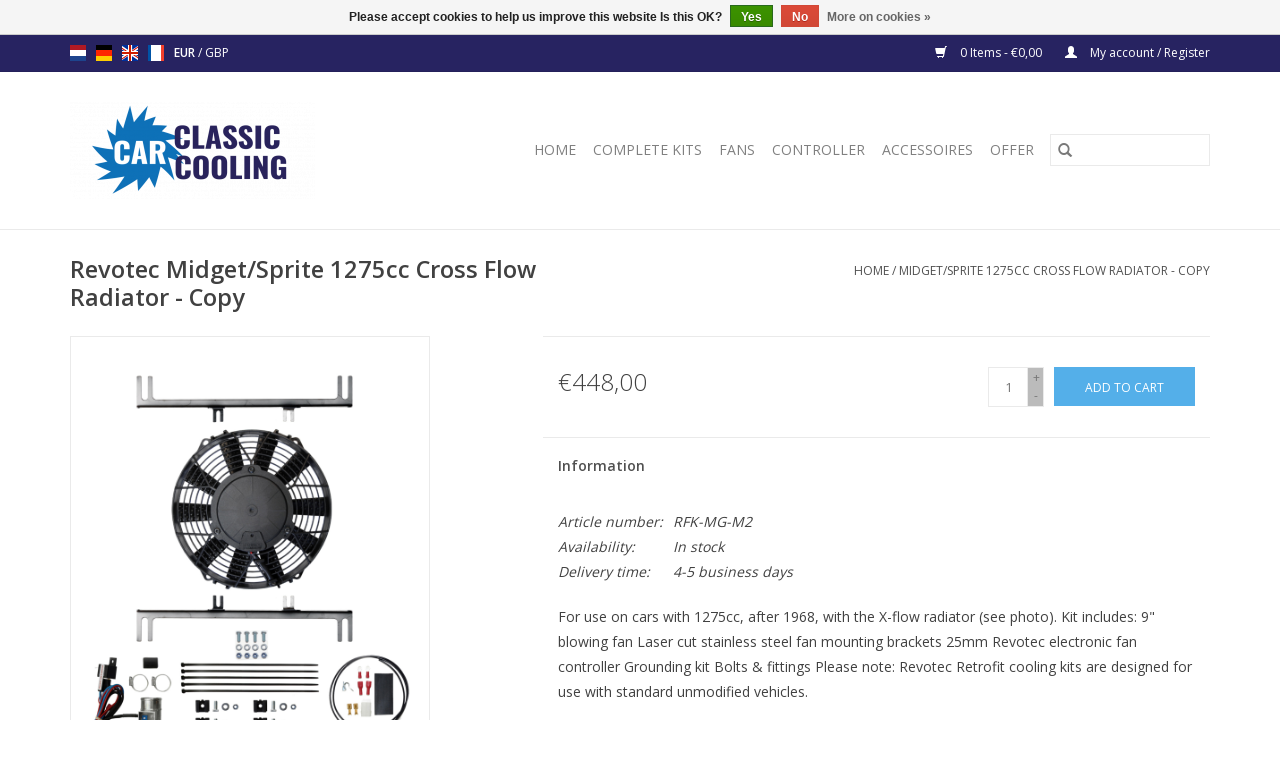

--- FILE ---
content_type: text/html;charset=utf-8
request_url: https://www.classiccarcooling.eu/en/midget-sprite-1275cc-cross-flow-radiator-copy.html
body_size: 6691
content:
<!DOCTYPE html>
<html lang="en">
  <head>
    <meta charset="utf-8"/>
<!-- [START] 'blocks/head.rain' -->
<!--

  (c) 2008-2026 Lightspeed Netherlands B.V.
  http://www.lightspeedhq.com
  Generated: 21-01-2026 @ 11:21:32

-->
<link rel="canonical" href="https://www.classiccarcooling.eu/en/midget-sprite-1275cc-cross-flow-radiator-copy.html"/>
<link rel="alternate" href="https://www.classiccarcooling.eu/en/index.rss" type="application/rss+xml" title="New products"/>
<link href="https://cdn.webshopapp.com/assets/cookielaw.css?2025-02-20" rel="stylesheet" type="text/css"/>
<meta name="robots" content="noodp,noydir"/>
<meta property="og:url" content="https://www.classiccarcooling.eu/en/midget-sprite-1275cc-cross-flow-radiator-copy.html?source=facebook"/>
<meta property="og:site_name" content="Classic Car Cooling"/>
<meta property="og:title" content="Midget/Sprite 1275cc Cross Flow Radiator"/>
<meta property="og:description" content="Buy Midget/Sprite 1275cc Cross Flow Radiator - Copy online - Best prices and offers"/>
<meta property="og:image" content="https://cdn.webshopapp.com/shops/286068/files/304375911/revotec-midget-sprite-1275cc-cross-flow-radiator-c.jpg"/>
<!--[if lt IE 9]>
<script src="https://cdn.webshopapp.com/assets/html5shiv.js?2025-02-20"></script>
<![endif]-->
<!-- [END] 'blocks/head.rain' -->
    <title>Midget/Sprite 1275cc Cross Flow Radiator - Classic Car Cooling</title>
    <meta name="description" content="Buy Midget/Sprite 1275cc Cross Flow Radiator - Copy online - Best prices and offers" />
    <meta name="keywords" content="best price, buy, car, cooling, designed, fan, kit, mm, offer, online, retrofit, revotec, shop, vehicles" />
    <meta http-equiv="X-UA-Compatible" content="IE=edge,chrome=1">
    <meta name="viewport" content="width=device-width, initial-scale=1.0">
    <meta name="apple-mobile-web-app-capable" content="yes">
    <meta name="apple-mobile-web-app-status-bar-style" content="black">

    <link rel="shortcut icon" href="https://cdn.webshopapp.com/shops/286068/themes/118433/assets/favicon.ico?2022062316024320200921091826" type="image/x-icon" />
    <link href='//fonts.googleapis.com/css?family=Open%20Sans:400,300,600' rel='stylesheet' type='text/css'>
    <link href='//fonts.googleapis.com/css?family=Open%20Sans:400,300,600' rel='stylesheet' type='text/css'>
    <link rel="shortcut icon" href="https://cdn.webshopapp.com/shops/286068/themes/118433/assets/favicon.ico?2022062316024320200921091826" type="image/x-icon" />
    <link rel="stylesheet" href="https://cdn.webshopapp.com/shops/286068/themes/118433/assets/bootstrap-min.css?2022062316024320200921091826" />
    <link rel="stylesheet" href="https://cdn.webshopapp.com/shops/286068/themes/118433/assets/style.css?2022062316024320200921091826" />
    <link rel="stylesheet" href="https://cdn.webshopapp.com/shops/286068/themes/118433/assets/settings.css?2022062316024320200921091826" />
    <link rel="stylesheet" href="https://cdn.webshopapp.com/assets/gui-2-0.css?2025-02-20" />
    <link rel="stylesheet" href="https://cdn.webshopapp.com/assets/gui-responsive-2-0.css?2025-02-20" />
    <link rel="stylesheet" href="https://cdn.webshopapp.com/shops/286068/themes/118433/assets/custom.css?2022062316024320200921091826" />
    
    <script src="https://cdn.webshopapp.com/assets/jquery-1-9-1.js?2025-02-20"></script>
    <script src="https://cdn.webshopapp.com/assets/jquery-ui-1-10-1.js?2025-02-20"></script>

    <script type="text/javascript" src="https://cdn.webshopapp.com/shops/286068/themes/118433/assets/global.js?2022062316024320200921091826"></script>
		<script type="text/javascript" src="https://cdn.webshopapp.com/shops/286068/themes/118433/assets/bootstrap-min.js?2022062316024320200921091826"></script>
    <script type="text/javascript" src="https://cdn.webshopapp.com/shops/286068/themes/118433/assets/jcarousel.js?2022062316024320200921091826"></script>
    <script type="text/javascript" src="https://cdn.webshopapp.com/assets/gui.js?2025-02-20"></script>
    <script type="text/javascript" src="https://cdn.webshopapp.com/assets/gui-responsive-2-0.js?2025-02-20"></script>

    <script type="text/javascript" src="https://cdn.webshopapp.com/shops/286068/themes/118433/assets/share42.js?2022062316024320200921091826"></script>

    <!--[if lt IE 9]>
    <link rel="stylesheet" href="https://cdn.webshopapp.com/shops/286068/themes/118433/assets/style-ie.css?2022062316024320200921091826" />
    <![endif]-->
    <link rel="stylesheet" media="print" href="https://cdn.webshopapp.com/shops/286068/themes/118433/assets/print-min.css?2022062316024320200921091826" />
  </head>
  <body>
    <header>
  <div class="topnav">
    <div class="container">
            	<div class="left">
        	            <div class="languages" aria-label="Languages" role="region">
                      

  <a class="flag nl" title="Nederlands" lang="nl" href="https://www.classiccarcooling.eu/nl/go/product/102760899">nl</a>
  <a class="flag de" title="Deutsch" lang="de" href="https://www.classiccarcooling.eu/de/go/product/102760899">de</a>
  <a class="flag en" title="English" lang="en" href="https://www.classiccarcooling.eu/en/go/product/102760899">en</a>
  <a class="flag fr" title="Français" lang="fr" href="https://www.classiccarcooling.eu/fr/go/product/102760899">fr</a>
            </div>
        	
                      <div class="currencies"  aria-label="Currencies" role="region">
                            <a href="https://www.classiccarcooling.eu/en/session/currency/eur/" class="active" title="eur"
                 aria-label="Switch to eur currency">
                EUR
              </a>
               /                             <a href="https://www.classiccarcooling.eu/en/session/currency/gbp/"  title="gbp"
                 aria-label="Switch to gbp currency">
                GBP
              </a>
                                        </div>
        	      	</div>
      
      <div class="right">
        <span role="region" aria-label="Cart">
          <a href="https://www.classiccarcooling.eu/en/cart/" title="Cart" class="cart">
            <span class="glyphicon glyphicon-shopping-cart"></span>
            0 Items - €0,00
          </a>
        </span>
        <span>
          <a href="https://www.classiccarcooling.eu/en/account/" title="My account" class="my-account">
            <span class="glyphicon glyphicon-user"></span>
                        	My account / Register
                      </a>
        </span>
      </div>
    </div>
  </div>

  <div class="navigation container">
    <div class="align">
      <div class="burger">
        <button type="button" aria-label="Open menu">
          <img src="https://cdn.webshopapp.com/shops/286068/themes/118433/assets/hamburger.png?2022062316024320200921091826" width="32" height="32" alt="Menu">
        </button>
      </div>

              <div class="vertical logo">
          <a href="https://www.classiccarcooling.eu/en/" title="Classic Car Cooling">
            <img src="https://cdn.webshopapp.com/shops/286068/themes/118433/assets/logo.png?2022062316024320200921091826" alt="Classic Car Cooling" />
          </a>
        </div>
      
      <nav class="nonbounce desktop vertical">
        <form action="https://www.classiccarcooling.eu/en/search/" method="get" id="formSearch" role="search">
          <input type="text" name="q" autocomplete="off" value="" aria-label="Search" />
          <button type="submit" class="search-btn" title="Search">
            <span class="glyphicon glyphicon-search"></span>
          </button>
        </form>
        <ul region="navigation" aria-label=Navigation menu>
          <li class="item home ">
            <a class="itemLink" href="https://www.classiccarcooling.eu/en/">Home</a>
          </li>
          
                    	<li class="item sub">
              <a class="itemLink" href="https://www.classiccarcooling.eu/en/complete-kits/" title="Complete Kits">
                Complete Kits
              </a>
                            	<span class="glyphicon glyphicon-play"></span>
                <ul class="subnav">
                                      <li class="subitem">
                      <a class="subitemLink" href="https://www.classiccarcooling.eu/en/complete-kits/alfa-romeo/" title="Alfa Romeo">Alfa Romeo</a>
                                          </li>
                	                    <li class="subitem">
                      <a class="subitemLink" href="https://www.classiccarcooling.eu/en/complete-kits/austin-healey/" title="Austin Healey">Austin Healey</a>
                                              <ul class="subnav">
                                                      <li class="subitem">
                              <a class="subitemLink" href="https://www.classiccarcooling.eu/en/complete-kits/austin-healey/negative-earth/" title="Negative Earth">Negative Earth</a>
                            </li>
                                                      <li class="subitem">
                              <a class="subitemLink" href="https://www.classiccarcooling.eu/en/complete-kits/austin-healey/positive-earth/" title="Positive Earth">Positive Earth</a>
                            </li>
                                                  </ul>
                                          </li>
                	                    <li class="subitem">
                      <a class="subitemLink" href="https://www.classiccarcooling.eu/en/complete-kits/daimler/" title="Daimler">Daimler</a>
                                              <ul class="subnav">
                                                      <li class="subitem">
                              <a class="subitemLink" href="https://www.classiccarcooling.eu/en/complete-kits/daimler/negative-earth/" title="Negative Earth">Negative Earth</a>
                            </li>
                                                      <li class="subitem">
                              <a class="subitemLink" href="https://www.classiccarcooling.eu/en/complete-kits/daimler/positive-earth/" title="Positive Earth">Positive Earth</a>
                            </li>
                                                  </ul>
                                          </li>
                	                    <li class="subitem">
                      <a class="subitemLink" href="https://www.classiccarcooling.eu/en/complete-kits/ford/" title="Ford">Ford</a>
                                          </li>
                	                    <li class="subitem">
                      <a class="subitemLink" href="https://www.classiccarcooling.eu/en/complete-kits/jaguar/" title="Jaguar">Jaguar</a>
                                              <ul class="subnav">
                                                      <li class="subitem">
                              <a class="subitemLink" href="https://www.classiccarcooling.eu/en/complete-kits/jaguar/negative-earth/" title="Negative Earth">Negative Earth</a>
                            </li>
                                                      <li class="subitem">
                              <a class="subitemLink" href="https://www.classiccarcooling.eu/en/complete-kits/jaguar/positive-earth/" title="Positive Earth">Positive Earth</a>
                            </li>
                                                  </ul>
                                          </li>
                	                    <li class="subitem">
                      <a class="subitemLink" href="https://www.classiccarcooling.eu/en/complete-kits/land-rover/" title="Land Rover">Land Rover</a>
                                          </li>
                	                    <li class="subitem">
                      <a class="subitemLink" href="https://www.classiccarcooling.eu/en/complete-kits/range-rover/" title="Range Rover">Range Rover</a>
                                          </li>
                	                    <li class="subitem">
                      <a class="subitemLink" href="https://www.classiccarcooling.eu/en/complete-kits/mg/" title="MG">MG</a>
                                              <ul class="subnav">
                                                      <li class="subitem">
                              <a class="subitemLink" href="https://www.classiccarcooling.eu/en/complete-kits/mg/negative-earth/" title="Negative Earth">Negative Earth</a>
                            </li>
                                                      <li class="subitem">
                              <a class="subitemLink" href="https://www.classiccarcooling.eu/en/complete-kits/mg/positive-earth/" title="Positive Earth">Positive Earth</a>
                            </li>
                                                  </ul>
                                          </li>
                	                    <li class="subitem">
                      <a class="subitemLink" href="https://www.classiccarcooling.eu/en/complete-kits/mini/" title="Mini">Mini</a>
                                          </li>
                	                    <li class="subitem">
                      <a class="subitemLink" href="https://www.classiccarcooling.eu/en/complete-kits/morris/" title="Morris">Morris</a>
                                              <ul class="subnav">
                                                      <li class="subitem">
                              <a class="subitemLink" href="https://www.classiccarcooling.eu/en/complete-kits/morris/negative-earth/" title="Negative Earth">Negative Earth</a>
                            </li>
                                                      <li class="subitem">
                              <a class="subitemLink" href="https://www.classiccarcooling.eu/en/complete-kits/morris/positive-earth/" title="Positive Earth">Positive Earth</a>
                            </li>
                                                  </ul>
                                          </li>
                	                    <li class="subitem">
                      <a class="subitemLink" href="https://www.classiccarcooling.eu/en/complete-kits/triumph/" title="Triumph">Triumph</a>
                                              <ul class="subnav">
                                                      <li class="subitem">
                              <a class="subitemLink" href="https://www.classiccarcooling.eu/en/complete-kits/triumph/negative-earth/" title="Negative Earth">Negative Earth</a>
                            </li>
                                                      <li class="subitem">
                              <a class="subitemLink" href="https://www.classiccarcooling.eu/en/complete-kits/triumph/positive-earth/" title="Positive Earth">Positive Earth</a>
                            </li>
                                                  </ul>
                                          </li>
                	                    <li class="subitem">
                      <a class="subitemLink" href="https://www.classiccarcooling.eu/en/complete-kits/vw/" title="VW">VW</a>
                                          </li>
                	                    <li class="subitem">
                      <a class="subitemLink" href="https://www.classiccarcooling.eu/en/complete-kits/lotus/" title="Lotus">Lotus</a>
                                          </li>
                	              	</ul>
                          </li>
                    	<li class="item sub">
              <a class="itemLink" href="https://www.classiccarcooling.eu/en/fans-9439953/" title="Fans">
                Fans
              </a>
                            	<span class="glyphicon glyphicon-play"></span>
                <ul class="subnav">
                                      <li class="subitem">
                      <a class="subitemLink" href="https://www.classiccarcooling.eu/en/fans-9439953/high-power/" title="High Power">High Power</a>
                                          </li>
                	                    <li class="subitem">
                      <a class="subitemLink" href="https://www.classiccarcooling.eu/en/fans-9439953/slimline/" title="Slimline">Slimline</a>
                                          </li>
                	                    <li class="subitem">
                      <a class="subitemLink" href="https://www.classiccarcooling.eu/en/fans-9439953/rooftop-fans-accessories/" title="Rooftop Fans &amp; Accessories">Rooftop Fans &amp; Accessories</a>
                                          </li>
                	                    <li class="subitem">
                      <a class="subitemLink" href="https://www.classiccarcooling.eu/en/fans-9439953/motorbike-type-fans/" title="Motorbike Type Fans">Motorbike Type Fans</a>
                                          </li>
                	                    <li class="subitem">
                      <a class="subitemLink" href="https://www.classiccarcooling.eu/en/fans-9439953/fittings/" title="Fittings">Fittings</a>
                                              <ul class="subnav">
                                                      <li class="subitem">
                              <a class="subitemLink" href="https://www.classiccarcooling.eu/en/fans-9439953/fittings/flush-mounts/" title="Flush Mounts">Flush Mounts</a>
                            </li>
                                                      <li class="subitem">
                              <a class="subitemLink" href="https://www.classiccarcooling.eu/en/fans-9439953/fittings/universal-fan-brackets/" title="Universal Fan Brackets">Universal Fan Brackets</a>
                            </li>
                                                      <li class="subitem">
                              <a class="subitemLink" href="https://www.classiccarcooling.eu/en/fans-9439953/fittings/fan-pull-through-kit/" title="Fan Pull Through Kit">Fan Pull Through Kit</a>
                            </li>
                                                      <li class="subitem">
                              <a class="subitemLink" href="https://www.classiccarcooling.eu/en/fans-9439953/fittings/accessories/" title=" Accessories"> Accessories</a>
                            </li>
                                                  </ul>
                                          </li>
                	                    <li class="subitem">
                      <a class="subitemLink" href="https://www.classiccarcooling.eu/en/fans-9439953/replacement-air-conditioning-fans/" title="Replacement Air Conditioning Fans">Replacement Air Conditioning Fans</a>
                                          </li>
                	                    <li class="subitem">
                      <a class="subitemLink" href="https://www.classiccarcooling.eu/en/fans-9439953/in-line-ventilator/" title="In-Line Ventilator">In-Line Ventilator</a>
                                          </li>
                	              	</ul>
                          </li>
                    	<li class="item sub">
              <a class="itemLink" href="https://www.classiccarcooling.eu/en/controller/" title=" Controller">
                 Controller
              </a>
                            	<span class="glyphicon glyphicon-play"></span>
                <ul class="subnav">
                                      <li class="subitem">
                      <a class="subitemLink" href="https://www.classiccarcooling.eu/en/controller/negative-earth/" title="Negative Earth">Negative Earth</a>
                                              <ul class="subnav">
                                                      <li class="subitem">
                              <a class="subitemLink" href="https://www.classiccarcooling.eu/en/controller/negative-earth/electronic-fan-controller-hose-fitting/" title="Electronic Fan Controller Hose Fitting">Electronic Fan Controller Hose Fitting</a>
                            </li>
                                                      <li class="subitem">
                              <a class="subitemLink" href="https://www.classiccarcooling.eu/en/controller/negative-earth/electronic-fan-controller-threaded-fitting/" title="Electronic Fan Controller Threaded Fitting">Electronic Fan Controller Threaded Fitting</a>
                            </li>
                                                      <li class="subitem">
                              <a class="subitemLink" href="https://www.classiccarcooling.eu/en/controller/negative-earth/electronic-fan-controller-with-self-sealing-fittin/" title="Electronic Fan Controller with Self Sealing Fitting">Electronic Fan Controller with Self Sealing Fitting</a>
                            </li>
                                                  </ul>
                                          </li>
                	                    <li class="subitem">
                      <a class="subitemLink" href="https://www.classiccarcooling.eu/en/controller/positive-earth/" title="Positive Earth">Positive Earth</a>
                                              <ul class="subnav">
                                                      <li class="subitem">
                              <a class="subitemLink" href="https://www.classiccarcooling.eu/en/controller/positive-earth/electronic-fan-controller-hose-fitting/" title="Electronic Fan Controller Hose Fitting">Electronic Fan Controller Hose Fitting</a>
                            </li>
                                                  </ul>
                                          </li>
                	              	</ul>
                          </li>
                    	<li class="item">
              <a class="itemLink" href="https://www.classiccarcooling.eu/en/accessoires/" title="Accessoires">
                Accessoires
              </a>
                          </li>
                    	<li class="item">
              <a class="itemLink" href="https://www.classiccarcooling.eu/en/offer/" title="Offer">
                Offer
              </a>
                          </li>
          
          
          
          
                  </ul>

        <span class="glyphicon glyphicon-remove"></span>
      </nav>
    </div>
  </div>
</header>

    <div class="wrapper">
      <div class="container content" role="main">
                <div>
  <div class="page-title row">
    <div class="col-sm-6 col-md-6">
      <h1 class="product-page">
                  Revotec Midget/Sprite 1275cc Cross Flow Radiator - Copy
              </h1>

          </div>

  	<div class="col-sm-6 col-md-6 breadcrumbs text-right" role="nav" aria-label="Breadcrumbs">
  <a href="https://www.classiccarcooling.eu/en/" title="Home">Home</a>

      / <a href="https://www.classiccarcooling.eu/en/midget-sprite-1275cc-cross-flow-radiator-copy.html" aria-current="true">Midget/Sprite 1275cc Cross Flow Radiator - Copy</a>
  </div>
	</div>

  <div class="product-wrap row">
    <div class="product-img col-sm-4 col-md-4" role="article" aria-label="Product images">
      <div class="zoombox">
        <div class="images">
                      <a class="zoom first" data-image-id="304375911">
                                              	<img src="https://cdn.webshopapp.com/shops/286068/files/304375911/1600x2048x2/revotec-midget-sprite-1275cc-cross-flow-radiator-c.jpg" alt="Revotec Midget/Sprite 1275cc Cross Flow Radiator - Copy">
                                          </a>
                      <a class="zoom" data-image-id="304385574">
                                              	<img src="https://cdn.webshopapp.com/shops/286068/files/304385574/1600x2048x2/revotec-midget-sprite-1275cc-cross-flow-radiator-c.jpg" alt="Revotec Midget/Sprite 1275cc Cross Flow Radiator - Copy">
                                          </a>
                  </div>

        <div class="thumbs row">
                      <div class="col-xs-3 col-sm-4 col-md-4">
              <a data-image-id="304375911">
                                                    	<img src="https://cdn.webshopapp.com/shops/286068/files/304375911/156x230x2/revotec-midget-sprite-1275cc-cross-flow-radiator-c.jpg" alt="Revotec Midget/Sprite 1275cc Cross Flow Radiator - Copy" title="Revotec Midget/Sprite 1275cc Cross Flow Radiator - Copy"/>
                                                </a>
            </div>
                      <div class="col-xs-3 col-sm-4 col-md-4">
              <a data-image-id="304385574">
                                                    	<img src="https://cdn.webshopapp.com/shops/286068/files/304385574/156x230x2/revotec-midget-sprite-1275cc-cross-flow-radiator-c.jpg" alt="Revotec Midget/Sprite 1275cc Cross Flow Radiator - Copy" title="Revotec Midget/Sprite 1275cc Cross Flow Radiator - Copy"/>
                                                </a>
            </div>
                  </div>
      </div>
    </div>

    <div class="product-info col-sm-8 col-md-7 col-md-offset-1">
      <form action="https://www.classiccarcooling.eu/en/cart/add/207304116/" id="product_configure_form" method="post">
                  <input type="hidden" name="bundle_id" id="product_configure_bundle_id" value="">
        
        <div class="product-price row">
          <div class="price-wrap col-xs-5 col-md-5">
                        <span class="price" style="line-height: 30px;">€448,00
                                        </span>
          </div>

          <div class="cart col-xs-7 col-md-7">
            <div class="cart">
                            	<input type="text" name="quantity" value="1" aria-label="Quantity" />
                <div class="change">
                  <button type="button" onclick="updateQuantity('up');" class="up" aria-label="Increase quantity by 1">+</button>
                  <button type="button" onclick="updateQuantity('down');" class="down" aria-label="Decrease quantity by 1">-</button>
                </div>
              	<button type="button" onclick="$('#product_configure_form').submit();" class="btn glyphicon glyphicon-shopping-cart" title="Add to cart"  aria-label="Add to cart">
                	<span aria-hidden="true">Add to cart</span>
              	</button>
                          </div>
          </div>
        </div>
      </form>

      <div class="product-tabs row">
        <div class="tabs">
          <ul>
            <li class="active col-2 information"><a rel="info" href="#">Information</a></li>
                                  </ul>
        </div>

        <div class="tabsPages">
          <div class="page info active">
            <table class="details">
            	              	                  <tr class="articlenumber">
                    <td>Article number:</td>
                    <td>RFK-MG-M2</td>
                  </tr>
              	   						
                              <tr class="availability">
                  <td>Availability:</td>
                                    <td><span class="in-stock">In stock</span>
                                      </td>
                                  </tr>
              
                              <tr class="deliverytime">
                  <td>Delivery time:</td>
                  <td>4-5 business days</td>
                </tr>
              
              
            </table>

                        <div class="clearfix"></div>

            For use on cars with 1275cc, after 1968, with the X-flow radiator (see photo).
Kit includes:

9" blowing fan
Laser cut stainless steel fan mounting brackets
25mm Revotec electronic fan controller
Grounding kit
Bolts &amp; fittings

Please note: Revotec Retrofit cooling kits are designed for use with standard unmodified vehicles.

                      </div>
          
          <div class="page reviews">
            
            <div class="bottom">
              <div class="right">
                <a href="https://www.classiccarcooling.eu/en/account/review/102760899/">Add your review</a>
              </div>
              <span>0</span> stars based on <span>0</span> reviews
            </div>
          </div>
        </div>
      </div>
    </div>
  </div>

  <div class="product-actions row" role="complementary">
    <div class="social-media col-xs-12 col-md-4" role="group" aria-label="Share on social media">
      <div class="share42init" data-url="https://www.classiccarcooling.eu/en/midget-sprite-1275cc-cross-flow-radiator-copy.html" data-image="https://cdn.webshopapp.com/shops/286068/files/304375911/300x250x2/revotec-midget-sprite-1275cc-cross-flow-radiator-c.jpg"></div>
    </div>

    <div class="col-md-7 col-xs-12 col-md-offset-1">
      <div class="tags-actions row">
        <div class="tags col-xs-12 col-md-4" role="group" aria-label="Tags">
                              	          	<a href="https://www.classiccarcooling.eu/en/brands/revotec/" title="Revotec"><h2>Revotec</h2></a>
                  </div>

        <div class="actions col-xs-12 col-md-8 text-right" role="group" aria-label="Actions">
          <a href="https://www.classiccarcooling.eu/en/account/wishlistAdd/102760899/?variant_id=207304116" title="Add to wishlist">
            Add to wishlist
          </a> /
          <a href="https://www.classiccarcooling.eu/en/compare/add/207304116/" title="Add to comparison">
            Add to comparison
          </a> /
                    <a href="#" onclick="window.print(); return false;" title="Print">
            Print
          </a>
        </div>
      </div>
    </div>
  </div>

	
  		<div class="products related row">
      <div class="col-md-12">
        <h3>Related products</h3>
      </div>
            	<div class="product col-xs-6 col-sm-3 col-md-3">
  <div class="image-wrap">
    <a href="https://www.classiccarcooling.eu/en/2-way-toggle-override-switch-101226024.html" title="Revotec 2 Way Toggle Override Switch">
                      <img src="https://cdn.webshopapp.com/shops/286068/files/303794796/262x276x2/revotec-2-way-toggle-override-switch.jpg" width="262" height="276" alt="Revotec 2 Way Toggle Override Switch" title="Revotec 2 Way Toggle Override Switch" />
                </a>

    <div class="description text-center">
      <a href="https://www.classiccarcooling.eu/en/2-way-toggle-override-switch-101226024.html" title="Revotec 2 Way Toggle Override Switch">
                <div class="text">
                    2 way Classic Smiths style toggle switch
                  </div>
      </a>
      <a href="https://www.classiccarcooling.eu/en/cart/add/203952075/" class="cart">Add to cart</a>    </div>
  </div>

  <div class="info">
    <a href="https://www.classiccarcooling.eu/en/2-way-toggle-override-switch-101226024.html" title="Revotec 2 Way Toggle Override Switch" class="title">
   Revotec 2 Way Toggle Override Switch     </a>

    <div class="left">
    
    €36,00 
   </div>
         </div>
</div>



          </div>
	</div>


<script src="https://cdn.webshopapp.com/shops/286068/themes/118433/assets/jquery-zoom-min.js?2022062316024320200921091826" type="text/javascript"></script>
<script type="text/javascript">
function updateQuantity(way){
    var quantity = parseInt($('.cart input').val());

    if (way == 'up'){
        if (quantity < 100){
            quantity++;
        } else {
            quantity = 100;
        }
    } else {
        if (quantity > 1){
            quantity--;
        } else {
            quantity = 1;
        }
    }

    $('.cart input').val(quantity);
}
</script>

<div itemscope itemtype="https://schema.org/Product">
  <meta itemprop="name" content="Revotec Midget/Sprite 1275cc Cross Flow Radiator - Copy">
  <meta itemprop="image" content="https://cdn.webshopapp.com/shops/286068/files/304375911/300x250x2/revotec-midget-sprite-1275cc-cross-flow-radiator-c.jpg" />  <meta itemprop="brand" content="Revotec" />  <meta itemprop="description" content="Retrofit Cooling Fan Kit, especially for your Austin Healey Sprite!" />  <meta itemprop="itemCondition" itemtype="https://schema.org/OfferItemCondition" content="https://schema.org/NewCondition"/>
    <meta itemprop="mpn" content="RFK-MG-M2" />  <meta itemprop="sku" content="B-SMG-1275" />

<div itemprop="offers" itemscope itemtype="https://schema.org/Offer">
      <meta itemprop="price" content="448.00" />
    <meta itemprop="priceCurrency" content="EUR" />
    <meta itemprop="validFrom" content="2026-01-21" />
  <meta itemprop="priceValidUntil" content="2026-04-21" />
  <meta itemprop="url" content="https://www.classiccarcooling.eu/en/midget-sprite-1275cc-cross-flow-radiator-copy.html" />
   <meta itemprop="availability" content="https://schema.org/InStock"/>
  <meta itemprop="inventoryLevel" content="100" />
 </div>
</div>
      </div>

      <footer>
  <hr class="full-width" />
  <div class="container">
    <div class="social row">
      
          </div>

    <hr class="full-width" />

    <div class="links row">
      <div class="col-xs-12 col-sm-3 col-md-3" role="article" aria-label="Customer service links">
        <label class="footercollapse" for="_1">
          <strong>Customer service</strong>
          <span class="glyphicon glyphicon-chevron-down hidden-sm hidden-md hidden-lg"></span>
        </label>
        <input class="footercollapse_input hidden-md hidden-lg hidden-sm" id="_1" type="checkbox">
        <div class="list">
          <ul class="no-underline no-list-style">
                          <li>
                <a href="https://www.classiccarcooling.eu/en/service/general-terms-conditions/" title="Terms and Conditions" >
                  Terms and Conditions
                </a>
              </li>
                          <li>
                <a href="https://www.classiccarcooling.eu/en/service/disclaimer/" title="Disclaimer" >
                  Disclaimer
                </a>
              </li>
                          <li>
                <a href="https://www.classiccarcooling.eu/en/service/privacy-policy/" title="Privacy Policy" >
                  Privacy Policy
                </a>
              </li>
                          <li>
                <a href="https://www.classiccarcooling.eu/en/service/shipping-returns/" title="Shipping returns" >
                  Shipping returns
                </a>
              </li>
                          <li>
                <a href="https://www.classiccarcooling.eu/en/service/" title="Customer service" >
                  Customer service
                </a>
              </li>
                          <li>
                <a href="https://www.classiccarcooling.eu/en/sitemap/" title="Sitemap" >
                  Sitemap
                </a>
              </li>
                      </ul>
        </div>
      </div>

      <div class="col-xs-12 col-sm-3 col-md-3" role="article" aria-label="Products links">
    		<label class="footercollapse" for="_2">
        	<strong>Products</strong>
          <span class="glyphicon glyphicon-chevron-down hidden-sm hidden-md hidden-lg"></span>
        </label>
        <input class="footercollapse_input hidden-md hidden-lg hidden-sm" id="_2" type="checkbox">
        <div class="list">
          <ul>
            <li><a href="https://www.classiccarcooling.eu/en/collection/" title="All products">All products</a></li>
                        <li><a href="https://www.classiccarcooling.eu/en/collection/?sort=newest" title="New products">New products</a></li>
            <li><a href="https://www.classiccarcooling.eu/en/collection/offers/" title="Offers">Offers</a></li>
                                    <li><a href="https://www.classiccarcooling.eu/en/index.rss" title="RSS feed">RSS feed</a></li>
          </ul>
        </div>
      </div>

      <div class="col-xs-12 col-sm-3 col-md-3" role="article" aria-label="My account links">
        <label class="footercollapse" for="_3">
        	<strong>
          	          		My account
          	        	</strong>
          <span class="glyphicon glyphicon-chevron-down hidden-sm hidden-md hidden-lg"></span>
        </label>
        <input class="footercollapse_input hidden-md hidden-lg hidden-sm" id="_3" type="checkbox">

        <div class="list">
          <ul>
            
                        	            		<li><a href="https://www.classiccarcooling.eu/en/account/" title="Register">Register</a></li>
            	                        	            		<li><a href="https://www.classiccarcooling.eu/en/account/orders/" title="My orders">My orders</a></li>
            	                        	                        	            		<li><a href="https://www.classiccarcooling.eu/en/account/wishlist/" title="My wishlist">My wishlist</a></li>
            	                        	                      </ul>
        </div>
      </div>

      <div class="col-xs-12 col-sm-3 col-md-3" role="article" aria-label="Company info">
      	<label class="footercollapse" for="_4">
      		<strong>
                        	Classic Car Cooling
                      </strong>
          <span class="glyphicon glyphicon-chevron-down hidden-sm hidden-md hidden-lg"></span>
        </label>
        <input class="footercollapse_input hidden-md hidden-lg hidden-sm" id="_4" type="checkbox">

        <div class="list">
        	          	<span class="contact-description">Bonnetstraat 33, 6718 XN Ede. Onderdeel van Imparts BV</span>
                  	          	<div class="contact" role="group" aria-label="Phone number: +31 (0)26 442 99 37">
            	<span class="glyphicon glyphicon-earphone"></span>
            	+31 (0)26 442 99 37
          	</div>
        	        	          	<div class="contact">
            	<span class="glyphicon glyphicon-envelope"></span>
            	<a href="/cdn-cgi/l/email-protection#96fff8f0f9d6fffbe6f7e4e2e5b8f8fa" title="Email" aria-label="Email: info@imparts.nl">
              	<span class="__cf_email__" data-cfemail="f891969e97b8919588998a8c8bd69694">[email&#160;protected]</span>
            	</a>
          	</div>
        	        </div>

                
                  <div class="hallmarks">
                          <a href="https://www.imparts.nl" title="Imparts" target="_blank">
                                	<img src="https://cdn.webshopapp.com/shops/286068/files/307530710/imparts-1.png" alt="Imparts" title="Imparts" />
                              </a>
                          <a href="https://www.autoactive.nl/" title="Auto Active" target="_blank">
                                	<img src="https://cdn.webshopapp.com/shops/286068/files/307528808/autoactive2-logo.png" alt="Auto Active" title="Auto Active" />
                              </a>
                          <a href="https://www.1classadditions.nl/nl/" title="1ClassAdditions" target="_blank">
                                	<img src="https://cdn.webshopapp.com/shops/286068/files/307530161/firstclass-logo-125x41-2.png" alt="1ClassAdditions" title="1ClassAdditions" />
                              </a>
                          <a href="http://www.handawebshop.eu/" title="Handa" target="_blank">
                                	<img src="https://cdn.webshopapp.com/shops/286068/files/307529108/handa.png" alt="Handa" title="Handa" />
                              </a>
                          <a href="http://www.woolf.eu/" title="Woolf" target="_blank">
                                	<img src="https://cdn.webshopapp.com/shops/286068/files/307529567/logo1-woolf.jpg" alt="Woolf" title="Woolf" />
                              </a>
                      </div>
              </div>
    </div>
  	<hr class="full-width" />
  </div>

  <div class="copyright-payment">
    <div class="container">
      <div class="row">
        <div class="copyright col-md-6">
          © Copyright 2026 Classic Car Cooling
                    	- Powered by
          	          		<a href="https://www.lightspeedhq.com/" title="Lightspeed" target="_blank" aria-label="Powered by Lightspeed">Lightspeed</a>
          		          	                  </div>
        <div class="payments col-md-6 text-right">
                      <a href="https://www.classiccarcooling.eu/en/service/payment-methods/" title="iDEAL">
              <img src="https://cdn.webshopapp.com/assets/icon-payment-ideal.png?2025-02-20" alt="iDEAL" />
            </a>
                      <a href="https://www.classiccarcooling.eu/en/service/payment-methods/" title="PayPal">
              <img src="https://cdn.webshopapp.com/assets/icon-payment-paypal.png?2025-02-20" alt="PayPal" />
            </a>
                      <a href="https://www.classiccarcooling.eu/en/service/payment-methods/" title="MasterCard">
              <img src="https://cdn.webshopapp.com/assets/icon-payment-mastercard.png?2025-02-20" alt="MasterCard" />
            </a>
                      <a href="https://www.classiccarcooling.eu/en/service/payment-methods/" title="Visa">
              <img src="https://cdn.webshopapp.com/assets/icon-payment-visa.png?2025-02-20" alt="Visa" />
            </a>
                      <a href="https://www.classiccarcooling.eu/en/service/payment-methods/" title="Bank transfer">
              <img src="https://cdn.webshopapp.com/assets/icon-payment-banktransfer.png?2025-02-20" alt="Bank transfer" />
            </a>
                      <a href="https://www.classiccarcooling.eu/en/service/payment-methods/" title="SOFORT Banking">
              <img src="https://cdn.webshopapp.com/assets/icon-payment-directebanking.png?2025-02-20" alt="SOFORT Banking" />
            </a>
                      <a href="https://www.classiccarcooling.eu/en/service/payment-methods/" title="Maestro">
              <img src="https://cdn.webshopapp.com/assets/icon-payment-maestro.png?2025-02-20" alt="Maestro" />
            </a>
                      <a href="https://www.classiccarcooling.eu/en/service/payment-methods/" title="Belfius">
              <img src="https://cdn.webshopapp.com/assets/icon-payment-belfius.png?2025-02-20" alt="Belfius" />
            </a>
                      <a href="https://www.classiccarcooling.eu/en/service/payment-methods/" title="American Express">
              <img src="https://cdn.webshopapp.com/assets/icon-payment-americanexpress.png?2025-02-20" alt="American Express" />
            </a>
                      <a href="https://www.classiccarcooling.eu/en/service/payment-methods/" title="KBC">
              <img src="https://cdn.webshopapp.com/assets/icon-payment-kbc.png?2025-02-20" alt="KBC" />
            </a>
                      <a href="https://www.classiccarcooling.eu/en/service/payment-methods/" title="Cartes Bancaires">
              <img src="https://cdn.webshopapp.com/assets/icon-payment-cartesbancaires.png?2025-02-20" alt="Cartes Bancaires" />
            </a>
                      <a href="https://www.classiccarcooling.eu/en/service/payment-methods/" title="Pin">
              <img src="https://cdn.webshopapp.com/assets/icon-payment-pin.png?2025-02-20" alt="Pin" />
            </a>
                      <a href="https://www.classiccarcooling.eu/en/service/payment-methods/" title="Cash">
              <img src="https://cdn.webshopapp.com/assets/icon-payment-cash.png?2025-02-20" alt="Cash" />
            </a>
                      <a href="https://www.classiccarcooling.eu/en/service/payment-methods/" title="Klarna Pay Later">
              <img src="https://cdn.webshopapp.com/assets/icon-payment-klarnapaylater.png?2025-02-20" alt="Klarna Pay Later" />
            </a>
                  </div>
      </div>
    </div>
  </div>
</footer>
    </div>
    <!-- [START] 'blocks/body.rain' -->
<script data-cfasync="false" src="/cdn-cgi/scripts/5c5dd728/cloudflare-static/email-decode.min.js"></script><script>
(function () {
  var s = document.createElement('script');
  s.type = 'text/javascript';
  s.async = true;
  s.src = 'https://www.classiccarcooling.eu/en/services/stats/pageview.js?product=102760899&hash=a92e';
  ( document.getElementsByTagName('head')[0] || document.getElementsByTagName('body')[0] ).appendChild(s);
})();
</script>
  <div class="wsa-cookielaw">
            Please accept cookies to help us improve this website Is this OK?
      <a href="https://www.classiccarcooling.eu/en/cookielaw/optIn/" class="wsa-cookielaw-button wsa-cookielaw-button-green" rel="nofollow" title="Yes">Yes</a>
      <a href="https://www.classiccarcooling.eu/en/cookielaw/optOut/" class="wsa-cookielaw-button wsa-cookielaw-button-red" rel="nofollow" title="No">No</a>
      <a href="https://www.classiccarcooling.eu/en/service/privacy-policy/" class="wsa-cookielaw-link" rel="nofollow" title="More on cookies">More on cookies &raquo;</a>
      </div>
<!-- [END] 'blocks/body.rain' -->
      </body>
</html>


--- FILE ---
content_type: text/javascript;charset=utf-8
request_url: https://www.classiccarcooling.eu/en/services/stats/pageview.js?product=102760899&hash=a92e
body_size: -413
content:
// SEOshop 21-01-2026 11:21:34